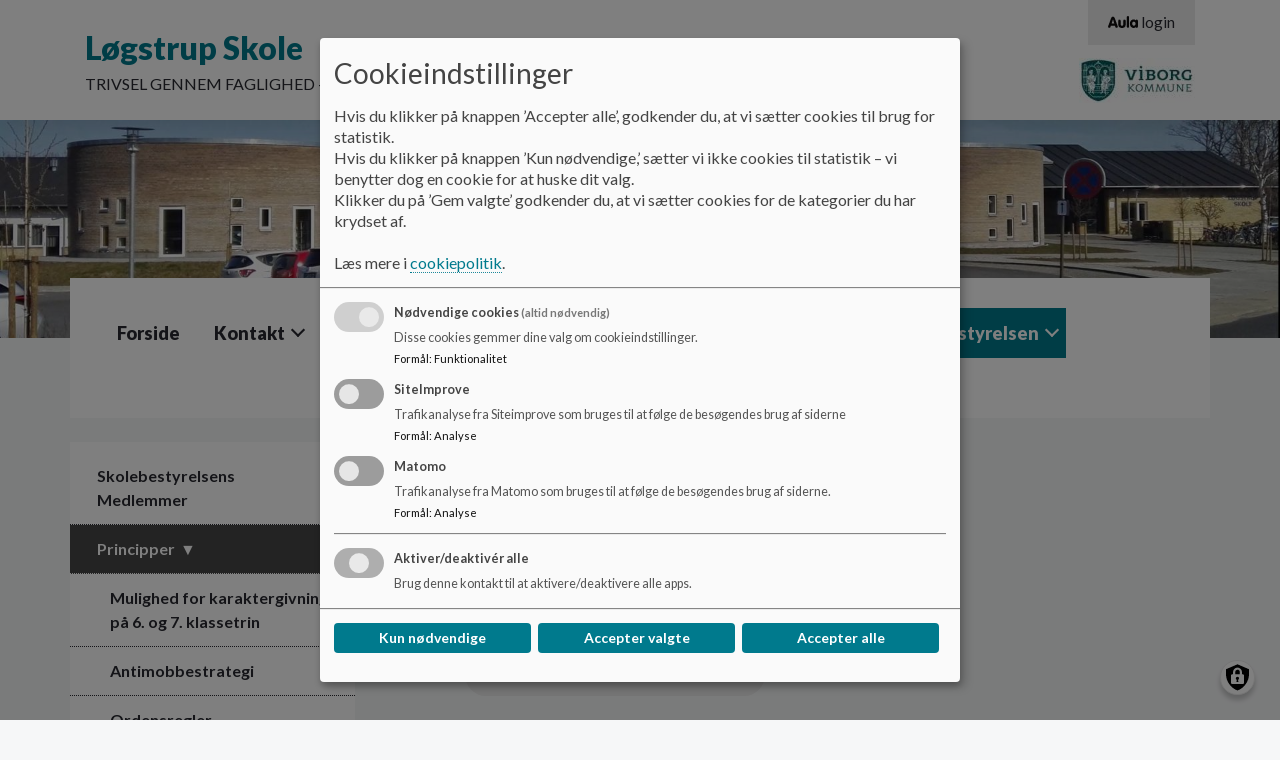

--- FILE ---
content_type: text/html; charset=UTF-8
request_url: https://loe-viborgskoler.aula.dk/kommunikationsprincip
body_size: 12647
content:
<!DOCTYPE html>
<html lang="da" dir="ltr" prefix="content: http://purl.org/rss/1.0/modules/content/  dc: http://purl.org/dc/terms/  foaf: http://xmlns.com/foaf/0.1/  og: http://ogp.me/ns#  rdfs: http://www.w3.org/2000/01/rdf-schema#  schema: http://schema.org/  sioc: http://rdfs.org/sioc/ns#  sioct: http://rdfs.org/sioc/types#  skos: http://www.w3.org/2004/02/skos/core#  xsd: http://www.w3.org/2001/XMLSchema# ">
<head>
  <meta charset="utf-8" />
<script>
  function getCookie(cname) {
    var name = cname + '=';
    var ca = document.cookie.split(';');
    for(var i = 0; i < ca.length; i++) {
      var c = ca[i];
      while (c.charAt(0) == ' ') {c = c.substring(1);}
      if (c.indexOf(name) == 0) {return c.substring(name.length, c.length);}
    }
    return '';
   }</script>
<meta name="description" content="Læs Løgstrup Skoles kommunikationsprincip her:" />
<link rel="canonical" href="https://loe-viborgskoler.aula.dk/kommunikationsprincip" />
<meta name="robots" content="index, follow" />
<meta name="Generator" content="Drupal 10 (https://www.drupal.org)" />
<meta name="MobileOptimized" content="width" />
<meta name="HandheldFriendly" content="true" />
<meta name="viewport" content="width=device-width, initial-scale=1.0" />
<style media="all">.aula__hero-image {background-color: #FFFFFF !important;background-image:  url('https://loe-viborgskoler.aula.dk/sites/loe-viborgskoler.aula.dk/files/styles/crop/public/2022-12/L%C3%B8gstrupSkole.jpg?h=80e72951&itok=I2ffigTa') !important;background-attachment: scroll !important;background-position: center top !important;z-index: auto;}</style>
<link rel="icon" href="/themes/custom/aula/favicon.ico" type="image/png" />

    <title>Kommunikationsprincip | Løgstrup Skole</title>
    <link rel="stylesheet" media="all" href="/sites/loe-viborgskoler.aula.dk/files/css/css_ksosSwU6DrVv41g9P5JMHsxYIxN0Pd3hMAaX_ZzKANY.css?delta=0&amp;language=da&amp;theme=aula&amp;include=eJxtjkEOgzAMBD-U4ichky5gxY5RHFTR15dW6oX2sofRjLS8K9OiPrHeoh8qdUkTty6FsnLEMUwcuCBDBC-IL7702RuoejNWeSIV5eb02RSehXU03IXHUy5Bs9fOD4Qbhuy2eUXt_8RfNPQVhhT7hjZLrCRVzvSIDqP37xeJvVar" />
<link rel="stylesheet" media="all" href="//cdnjs.cloudflare.com/ajax/libs/font-awesome/6.6.0/css/all.min.css" />
<link rel="stylesheet" media="all" href="/sites/loe-viborgskoler.aula.dk/files/css/css_Slw1eRfpzcMSCAEQV1hKCGcTZ8kruavAF0I5Qma3bWc.css?delta=2&amp;language=da&amp;theme=aula&amp;include=eJxtjkEOgzAMBD-U4ichky5gxY5RHFTR15dW6oX2sofRjLS8K9OiPrHeoh8qdUkTty6FsnLEMUwcuCBDBC-IL7702RuoejNWeSIV5eb02RSehXU03IXHUy5Bs9fOD4Qbhuy2eUXt_8RfNPQVhhT7hjZLrCRVzvSIDqP37xeJvVar" />
<link rel="stylesheet" media="all" href="/sites/loe-viborgskoler.aula.dk/files/css/css_LLdIurZtgdSrpRMYtgYtcDktRleDT6nfii1rlbkLDIY.css?delta=3&amp;language=da&amp;theme=aula&amp;include=eJxtjkEOgzAMBD-U4ichky5gxY5RHFTR15dW6oX2sofRjLS8K9OiPrHeoh8qdUkTty6FsnLEMUwcuCBDBC-IL7702RuoejNWeSIV5eb02RSehXU03IXHUy5Bs9fOD4Qbhuy2eUXt_8RfNPQVhhT7hjZLrCRVzvSIDqP37xeJvVar" />
<link rel="stylesheet" media="print" href="/sites/loe-viborgskoler.aula.dk/files/css/css_K-F-J9baNHCAAWEswfHy5gvwjnukFekA9dFcb-d-mRs.css?delta=4&amp;language=da&amp;theme=aula&amp;include=eJxtjkEOgzAMBD-U4ichky5gxY5RHFTR15dW6oX2sofRjLS8K9OiPrHeoh8qdUkTty6FsnLEMUwcuCBDBC-IL7702RuoejNWeSIV5eb02RSehXU03IXHUy5Bs9fOD4Qbhuy2eUXt_8RfNPQVhhT7hjZLrCRVzvSIDqP37xeJvVar" />
<link rel="stylesheet" media="all" href="/sites/loe-viborgskoler.aula.dk/files/css/css_V5zjQzUnVxx7IfqTepxOS9E0UKUAMUJ_VtekPYhOwAM.css?delta=5&amp;language=da&amp;theme=aula&amp;include=eJxtjkEOgzAMBD-U4ichky5gxY5RHFTR15dW6oX2sofRjLS8K9OiPrHeoh8qdUkTty6FsnLEMUwcuCBDBC-IL7702RuoejNWeSIV5eb02RSehXU03IXHUy5Bs9fOD4Qbhuy2eUXt_8RfNPQVhhT7hjZLrCRVzvSIDqP37xeJvVar" />
<link rel="stylesheet" media="print" href="/sites/loe-viborgskoler.aula.dk/files/css/css_PunWC2fa-xF1ma522KTBJ_XlnjKka6Yar684ruTj9WM.css?delta=6&amp;language=da&amp;theme=aula&amp;include=eJxtjkEOgzAMBD-U4ichky5gxY5RHFTR15dW6oX2sofRjLS8K9OiPrHeoh8qdUkTty6FsnLEMUwcuCBDBC-IL7702RuoejNWeSIV5eb02RSehXU03IXHUy5Bs9fOD4Qbhuy2eUXt_8RfNPQVhhT7hjZLrCRVzvSIDqP37xeJvVar" />

      <script src="/libraries/klaro/dist/klaro-no-translations-no-css.js?t4jmgo" defer id="klaro-js"></script>

        </head>
<body class="layout-one-sidebar layout-sidebar-first aula--teal path-node page-node-type-underside aula">
<a href="#main-content" id="skip-to-content">
  Gå til hovedindholdet
</a>

  <div class="dialog-off-canvas-main-canvas" data-off-canvas-main-canvas>
    <!-- Top Header -->
<nav class="aula__nav">
  <div class="container">
    <!-- Being Filled with jQuery -->
  </div>
</nav>
<!-- Header -->
<!-- Desktop -->
<header class="container-fluid aula__header d-none d-lg-block">
  <div class="container">
    <div class="row aula__header__content">
      <div class="col-12 col-lg-6 aula__header__logo d-flex align-items-center">
          <div >
      <div id="block-sidenslogo" class="clearfix block block-block-content block-block-content06267979-7351-48bf-9bbf-5e45d7c3da5c">
  
    
      
  </div>
<div id="block-aula-branding" role="banner" aria-label="Hjemmeside titel" class="clearfix block block-system block-system-branding-block">
  
    
                <h1 class="aula__header__name">
        <a href="/" title="Hjem" rel="home">Løgstrup Skole</a>
      </h1>
              <div class="d-none d-lg-block">
        TRIVSEL GENNEM FAGLIGHED - FAGLIGHED GENNEM TRIVSEL
      </div>
      </div>

  </div>

      </div>
      <div class="col-lg-6 d-flex flex-column">
        <div class="d-none d-lg-block aula__header__navigation">
            <div >
      
<nav role="navigation" aria-labelledby="block-aulamenu-menu" id="block-aulamenu" aria-label="AULA adgangsmenu" class="clearfix block block-menu navigation menu--top-right-corner-menu">
            
  <h2 class="visually-hidden" id="block-aulamenu-menu">Aula Menu</h2>
  

      <div class="content-edit">
    
  
          <ul class="clearfix menu aula_login_links">
                  <li class="menu-item">
        <a href="https://www.aula.dk" class="aula-link" title="Gå til Aula login">
          <svg aria-hidden="true" xmlns="http://www.w3.org/2000/svg" viewBox="0 0 117 47.16"><defs><style>.cls-1{fill:#0f0c0d;}</style></defs><title>Logo</title><g id="Layer_2" data-name="Layer 2"><g id="Layer_1-2" data-name="Layer 1"><path class="cls-1" d="M10.8,11.34C12.54,6.6,14,2.52,18.9,2.52s6.48,4.08,8.22,8.82L36.48,36.6c1.26,3.42,1.44,4.56,1.44,6,0,2.4-1.92,4-4.68,4-3.18,0-4.2-2-5.1-4.74L26.94,38H11l-1.2,3.84c-.9,2.7-1.92,4.74-5.1,4.74C1.92,46.56,0,45,0,42.6c0-1.44.18-2.58,1.44-6Zm8.4,2h-.12L13.86,29h10.2Z"/><path class="cls-1" d="M69.06,34.68c0,8.64-6.72,12.48-14.52,12.48S40,43.32,40,34.68V18.78a4.68,4.68,0,1,1,9.36,0V33.36a5.16,5.16,0,0,0,10.32,0V18.78a4.68,4.68,0,1,1,9.36,0Z"/><path class="cls-1" d="M73.2,4.86a4.68,4.68,0,1,1,9.36,0V41.7a4.68,4.68,0,1,1-9.36,0Z"/><path class="cls-1" d="M117,41.7a4.65,4.65,0,0,1-4.68,4.86,4.84,4.84,0,0,1-4.38-3c-2.1,2.58-4.5,3.6-8,3.6-8.16,0-14.46-7.5-14.46-16.92s6.3-16.92,14.46-16.92c3.54,0,5.94,1,8,3.6a4.84,4.84,0,0,1,4.38-3A4.65,4.65,0,0,1,117,18.78ZM94.8,30.24c0,4.32,2.28,7.92,6.42,7.92s6.42-3.6,6.42-7.92-2.28-7.92-6.42-7.92S94.8,25.92,94.8,30.24Z"/></g></g></svg>
          <span aria-hidden="true">login</span>
        </a>
      </li>
      </ul>
    

  
  </div>
</nav>

  </div>

        </div>
        <div class="aula__header__municipality_logo d-flex align-items-center justify-content-end flex-grow-1">
              <div id="block-kommunelogo" role="banner" aria-label="Kommune logo" class="clearfix block block-block-content block-block-content966f3237-15d0-4aab-8727-757f5f54ad4f">
  
    
                    <img loading="lazy" src="/sites/loe-viborgskoler.aula.dk/files/styles/logo/public/arkiv/Logo/viborg_logo.jpg?itok=e4z52-Og" width="116" height="45" alt="Viborg Kommune" typeof="foaf:Image" class="image-style-logo" />



      
  </div>


        </div>
      </div>
    </div>
  </div>
</header>
<!--- Mobile Nav --->
<div class="container-fluid aula__mobile-nav d-lg-none">
  <div class="aula__mobile-nav__header row">
    <div class="col-10 aula__mobile-nav__title">MENU</div>
    <div class="col-2 aula__mobile-nav__close text-center" role="button" tabindex="0">
      <?xml version="1.0" encoding="UTF-8"?>
      <svg x="597.79" y="359.29" width="288.42" height="288.42" overflow="visible" viewBox="0 0 38.5 38.5" xmlns="http://www.w3.org/2000/svg" xmlns:xlink="http://www.w3.org/1999/xlink">
        <style opacity=".33" pointer-events="none" type="text/css">.st0{fill:#060305;}
          .st1{clip-path:url(#b);}</style>
        <title opacity=".33" pointer-events="none">Aula_close</title>
        <g pointer-events="all">
          <title opacity=".33" pointer-events="none">Layer 1</title>
          <g stroke="null">
            <g stroke="null">
              <polygon class="st0" points="21.946 19.487 36.145 5.2881 33.609 3.0061 19.41 16.952 4.7038 2.499 2.4217 4.781 17.128 19.487 2.9289 33.686 5.2109 35.968 19.41 21.769 33.356 35.715 35.638 33.179"/>
              <defs transform="translate(26 25.9) scale(1.7728) translate(-24.634 -24.49) scale(1.4303) translate(-1.3661 -1.4096)">
                <polygon id="c" points="20.4 19.4 26 13.8 25 12.9 19.4 18.4 13.6 12.7 12.7 13.6 18.5 19.4 12.9 25 13.8 25.9 19.4 20.3 24.9 25.8 25.8 24.8" stroke="null"/>
              </defs>
              <clipPath id="b" transform="translate(26 25.9) scale(1.7728) translate(-24.634 -24.49) scale(1.4303) translate(-1.3661 -1.4096)" stroke="null">
                <use stroke="null" xlink:href="#c"/>
              </clipPath>
              <g class="st1">
                <g stroke="null">
                  <defs transform="translate(26 25.9) scale(1.7728) translate(-24.634 -24.49) scale(1.4303) translate(-1.3661 -1.4096)">
                    <rect id="a" x="6.7" y="6.7" width="24.9" height="24.9" stroke="null"/>
                  </defs>
                  <clipPath transform="translate(26 25.9) scale(1.7728) translate(-24.634 -24.49) scale(1.4303) translate(-1.3661 -1.4096)">
                    <use stroke="null" xlink:href="#a"/>
                  </clipPath>
                </g>
              </g>
            </g>
          </g>
        </g>
      </svg>

    </div>
  </div>
  <div class="aula__mobile-nav__body row">
    <div class="col-12 aula__mobile-nav__body__inner">
      <!-- Mobile Nav -->
    </div>
  </div>
</div>

<!-- Mobile Header -->
<header class="container-fluid aula__header aula__header--mobile d-block d-lg-none">
  <div class="row aula__header__content">
    <div class="col-10">
      <div class="row">
        <div class="col-12">
            <div >
      <div id="block-kommunelogo-2" role="banner" aria-label="Kommune logo" class="clearfix block block-block-content block-block-content966f3237-15d0-4aab-8727-757f5f54ad4f">
  
    
                    <img loading="lazy" src="/sites/loe-viborgskoler.aula.dk/files/styles/logo/public/arkiv/Logo/viborg_logo.jpg?itok=e4z52-Og" width="116" height="45" alt="Viborg Kommune" typeof="foaf:Image" class="image-style-logo" />



      
  </div>

  </div>

        </div>
        <div class="col-12">
            <div >
      <div id="block-sidenslogo-2" class="clearfix block block-block-content block-block-content06267979-7351-48bf-9bbf-5e45d7c3da5c">
  
    
      
  </div>
<div id="block-aula-branding-mobil" role="banner" aria-label="Hjemmeside titel" class="clearfix site-branding block block-system block-system-branding-block">
  
    
          <div class="site-branding__text">
              <div class="site-branding__name">
          <a href="/" rel="home">Løgstrup Skole</a>
        </div>
                </div>
  </div>

  </div>

        </div>
      </div>
    </div>
    <div class="col-2 d-flex justify-content-end aula__header__mobilenav" role="button" tabindex="0">
      <img src="https://loe-viborgskoler.aula.dk/themes/custom/aula/images/icon_burger.svg" alt="Mobil menu" aria-label="Åben eller luk mobil menu">
    </div>
  </div>
</header>

<!-- Hero Image -->
<div class="container-fluid aula__hero-image d-none d-lg-block" role="banner">
    
</div>
<!-- Navigation -->
<div class="container d-none d-lg-block" role="navigation">
  <div class="row">
    <div class="col-12 aula__navigation">
        <div >
      <div id="block-aula-primaernavigation" role="navigation" aria-label="Hovedmenu" class="clearfix block block-superfish block-superfishmain">
  
    
      
<ul id="superfish-main" class="menu sf-menu sf-main sf-horizontal sf-style-none aula__navigation__menu" role="menu" aria-label="Menu">
  

  
  <li id="main-menu-link-contentf18946a8-a497-42e2-b960-44a857bc20b6" class="sf-depth-1 aula__navigation__menu-item sf-no-children sf-first" role="none">
    
          <a href="/" class="sf-depth-1 aula__navigation__menu-link" role="menuitem">Forside</a>
    
    
    
    
      </li>


            
  <li id="main-menu-link-content0cf1b2f9-7f4f-490f-8264-1cd97f2a9fc9" class="sf-depth-1 aula__navigation__menu-item menuparent" role="none">
    
          <a href="/kontakt/skolens-ledelse-og-administration" class="sf-depth-1 aula__navigation__menu-link menuparent" role="menuitem" aria-haspopup="true" aria-expanded="false">Kontakt</a>
    
    
    
              <ul role="menu">
      
      

  
  <li id="main-menu-link-content3dc870ac-c1f1-4614-a7cc-f2cb3469344b" class="sf-depth-2 aula__navigation__menu-item sf-no-children sf-first" role="none">
    
          <a href="/undervisning/uu-vejleder" title="UU-Vejleder" class="sf-depth-2 aula__navigation__menu-link" role="menuitem">UU-Vejleder</a>
    
    
    
    
      </li>


  
  <li id="main-menu-link-content61efc414-4328-4237-82ea-05caf12f4d23" class="sf-depth-2 aula__navigation__menu-item sf-no-children" role="none">
    
          <a href="/kontakt/skolens-ledelse-og-administration" class="sf-depth-2 aula__navigation__menu-link" role="menuitem">Skolens ledelse og administration</a>
    
    
    
    
      </li>


  
  <li id="main-menu-link-contente83fa5f6-e771-4b05-9cef-a24205642b70" class="sf-depth-2 aula__navigation__menu-item sf-no-children" role="none">
    
          <a href="/skolens-sfo" class="sf-depth-2 aula__navigation__menu-link" role="menuitem">Skolens SFO</a>
    
    
    
    
      </li>


  
  <li id="main-menu-link-content079c42a1-ba04-4b62-b745-fe9ba2fc804c" class="sf-depth-2 aula__navigation__menu-item sf-no-children" role="none">
    
          <a href="/skolens-cockpit" class="sf-depth-2 aula__navigation__menu-link" role="menuitem">Skolens  cockpit</a>
    
    
    
    
      </li>


  
  <li id="main-menu-link-content5efa2f4c-4540-4a40-b971-1f3f3ba664fa" class="sf-depth-2 aula__navigation__menu-item sf-no-children" role="none">
    
          <a href="/kontakt/tekniskeadministrative-medarbejdere" class="sf-depth-2 aula__navigation__menu-link" role="menuitem">Teknisk/administrative Personale</a>
    
    
    
    
      </li>


  
  <li id="main-menu-link-content3e686f87-7f74-44be-93a6-111d0713290b" class="sf-depth-2 aula__navigation__menu-item sf-no-children sf-last" role="none">
    
          <a href="/laererpaedagogisk-personale" class="sf-depth-2 aula__navigation__menu-link" role="menuitem">Pædagogisk Personale</a>
    
    
    
    
      </li>



              </ul>
      
    
    
      </li>


            
  <li id="main-menu-link-content842361f8-fe12-4b27-b75c-ec1891384263" class="sf-depth-1 aula__navigation__menu-item menuparent" role="none">
    
          <a href="/om-skolen/grundoplysninger" class="sf-depth-1 aula__navigation__menu-link menuparent" role="menuitem" aria-haspopup="true" aria-expanded="false">Om skolen</a>
    
    
    
              <ul role="menu">
      
      

  
  <li id="main-menu-link-content712424e0-3718-4b2e-b314-a34059ee4986" class="sf-depth-2 aula__navigation__menu-item sf-no-children sf-first" role="none">
    
          <a href="/om-skolen/grundoplysninger" class="sf-depth-2 aula__navigation__menu-link" role="menuitem">Grundoplysninger</a>
    
    
    
    
      </li>


  
  <li id="main-menu-link-contentd64ee509-7729-4153-b2ef-fb3c97c7a7d1" class="sf-depth-2 aula__navigation__menu-item sf-no-children" role="none">
    
          <a href="https://uddannelsesstatistik.dk/pages/institutions/791004.aspx/" class="sf-depth-2 aula__navigation__menu-link sf-external" role="menuitem">Resultater og nøgletal</a>
    
    
    
    
      </li>


  
  <li id="main-menu-link-contentd0110a86-c8ea-4bbd-9b19-07d72acb578f" class="sf-depth-2 aula__navigation__menu-item sf-no-children" role="none">
    
          <a href="/profil-og-undervisning" class="sf-depth-2 aula__navigation__menu-link" role="menuitem">Profil</a>
    
    
    
    
      </li>


  
  <li id="main-menu-link-content479a237e-047e-453f-83f0-9bb6866e50d6" class="sf-depth-2 aula__navigation__menu-item sf-no-children" role="none">
    
          <a href="/kvalitetsrapport" class="sf-depth-2 aula__navigation__menu-link" role="menuitem">Kvalitetsrapport</a>
    
    
    
    
      </li>


  
  <li id="main-menu-link-content7b702671-7601-467c-b332-7e3d1fc0494c" class="sf-depth-2 aula__navigation__menu-item sf-no-children" role="none">
    
          <a href="/sammenhaengsaftale-loegstrup-skole" title="Sammenhængsaftale for Løgstrup Skole" class="sf-depth-2 aula__navigation__menu-link" role="menuitem">Sammenhængsaftale for Løgstrup Skole</a>
    
    
    
    
      </li>


  
  <li id="main-menu-link-contenta6378100-eada-449a-a25f-564e07829a0d" class="sf-depth-2 aula__navigation__menu-item sf-no-children sf-last" role="none">
    
          <a href="/uddannelsesplan-2021-2022" class="sf-depth-2 aula__navigation__menu-link" role="menuitem">Uddannelsesplan for lærerstuderende 2022/23</a>
    
    
    
    
      </li>



              </ul>
      
    
    
      </li>


            
  <li id="main-menu-link-content83dfa29f-10de-415e-8de6-1919b6b5526f" class="sf-depth-1 aula__navigation__menu-item menuparent" role="none">
    
          <a href="/ringetider-20192020" class="sf-depth-1 aula__navigation__menu-link menuparent" role="menuitem" aria-haspopup="true" aria-expanded="false">Information</a>
    
    
    
              <ul role="menu">
      
      

  
  <li id="main-menu-link-contentbb615c75-abc3-4f68-9b4f-00abacf22414" class="sf-depth-2 aula__navigation__menu-item sf-no-children sf-first" role="none">
    
          <a href="/laeringskonsulent" title="DSA" class="sf-depth-2 aula__navigation__menu-link" role="menuitem">DSA</a>
    
    
    
    
      </li>


  
  <li id="main-menu-link-contentf1027ddb-23fe-4aca-851e-98a7a710c920" class="sf-depth-2 aula__navigation__menu-item sf-no-children" role="none">
    
          <a href="/ringetider-20192020" class="sf-depth-2 aula__navigation__menu-link" role="menuitem">Ringetider 2024/2025</a>
    
    
    
    
      </li>


  
  <li id="main-menu-link-contentdba54d2e-2ca7-4c76-a4dd-d905ae3a696d" class="sf-depth-2 aula__navigation__menu-item sf-no-children" role="none">
    
          <a href="https://service.viborg.dk/forms/GetForm?OrgName=viborg.dk&amp;FormName=SkoleIndbetaling" class="sf-depth-2 aula__navigation__menu-link sf-external" role="menuitem">Forældrebetaling</a>
    
    
    
    
      </li>


  
  <li id="main-menu-link-contentf05a7ca4-38c0-475d-ba92-7e902feaf08e" class="sf-depth-2 aula__navigation__menu-item sf-no-children" role="none">
    
          <a href="https://kommune.viborg.dk/Borger/Boern,-unge-og-familie/Skoler/I-skolen/Ferieplan" class="sf-depth-2 aula__navigation__menu-link sf-external" role="menuitem">Ferieplan</a>
    
    
    
    
      </li>


            
  <li id="main-menu-link-content316442cd-a653-4915-a436-9bc37c6d0517" class="sf-depth-2 aula__navigation__menu-item menuparent" role="none">
    
          <a href="/information/skolebus-og-trafik" class="sf-depth-2 aula__navigation__menu-link menuparent" role="menuitem" aria-haspopup="true" aria-expanded="false">Skolebus og trafik</a>
    
    
    
              <ul role="menu">
      
      

  
  <li id="main-menu-link-content734e487f-1395-40ed-bf4d-f71e16e70c5c" class="sf-depth-3 aula__navigation__menu-item sf-no-children sf-first" role="none">
    
          <a href="/rute-745-midttrafik" title="Rute 745 Midttrafik" class="sf-depth-3 aula__navigation__menu-link" role="menuitem">Rute 745 Midttrafik</a>
    
    
    
    
      </li>


  
  <li id="main-menu-link-content13c2e4ce-d18d-4a66-bcb0-6664042cb871" class="sf-depth-3 aula__navigation__menu-item sf-no-children" role="none">
    
          <a href="/skolebuskorsel" class="sf-depth-3 aula__navigation__menu-link" role="menuitem">Skolebuskørsel</a>
    
    
    
    
      </li>


  
  <li id="main-menu-link-content10749fcf-2422-4e29-b028-b15c31372fea" class="sf-depth-3 aula__navigation__menu-item sf-no-children" role="none">
    
          <a href="/information/skolebus-og-trafik/bustider-2019-2020" title="Bustider 19/20" class="sf-depth-3 aula__navigation__menu-link" role="menuitem">Bustider 2025/26</a>
    
    
    
    
      </li>


  
  <li id="main-menu-link-content76ebc0b7-a30e-4b02-965c-77f83e82ec5f" class="sf-depth-3 aula__navigation__menu-item sf-no-children" role="none">
    
          <a href="/trafikpolitik" class="sf-depth-3 aula__navigation__menu-link" role="menuitem">Trafikpolitik</a>
    
    
    
    
      </li>


  
  <li id="main-menu-link-contentc4bc0cbd-bb52-46ca-83d3-7fada635e094" class="sf-depth-3 aula__navigation__menu-item sf-no-children" role="none">
    
          <a href="/vintervarsel" class="sf-depth-3 aula__navigation__menu-link" role="menuitem">Vintervarsel</a>
    
    
    
    
      </li>


  
  <li id="main-menu-link-content02749454-540a-460d-8e80-05f41217a0e4" class="sf-depth-3 aula__navigation__menu-item sf-no-children sf-last" role="none">
    
          <a href="/sms-ved-aflysning" class="sf-depth-3 aula__navigation__menu-link" role="menuitem">SMS ved aflysning</a>
    
    
    
    
      </li>



              </ul>
      
    
    
      </li>


  
  <li id="main-menu-link-content9829e986-296a-4727-a325-eae7b21a487c" class="sf-depth-2 aula__navigation__menu-item sf-no-children" role="none">
    
          <a href="https://kommune.viborg.dk/Borger/Boern,-unge-og-familie/Sundhed/Tandpleje" class="sf-depth-2 aula__navigation__menu-link sf-external" role="menuitem">Tandpleje</a>
    
    
    
    
      </li>


  
  <li id="main-menu-link-contentc8201f4e-09c0-4f77-ab6c-a2890f4cdc2b" class="sf-depth-2 aula__navigation__menu-item sf-no-children" role="none">
    
          <a href="/information/sundhedsplejen" class="sf-depth-2 aula__navigation__menu-link" role="menuitem">Sundhedsplejen</a>
    
    
    
    
      </li>


  
  <li id="main-menu-link-content7b439464-2751-4c43-b935-63b29b0d4f64" class="sf-depth-2 aula__navigation__menu-item sf-no-children" role="none">
    
          <a href="/sfremskudt-socialraadgiver" class="sf-depth-2 aula__navigation__menu-link" role="menuitem">Fremskudt socialrådgiver</a>
    
    
    
    
      </li>


  
  <li id="main-menu-link-content4143d2e3-7f25-46e9-baeb-9d8f09f3f78b" class="sf-depth-2 aula__navigation__menu-item sf-no-children" role="none">
    
          <a href="/logopaed" class="sf-depth-2 aula__navigation__menu-link" role="menuitem">Logopæd</a>
    
    
    
    
      </li>


  
  <li id="main-menu-link-contente9a392e9-aa12-405f-bc37-498e1ff16e7c" class="sf-depth-2 aula__navigation__menu-item sf-no-children" role="none">
    
          <a href="/skolepsykolog" class="sf-depth-2 aula__navigation__menu-link" role="menuitem">Skolepsykolog</a>
    
    
    
    
      </li>


  
  <li id="main-menu-link-contentc9da57bd-9457-4b5e-a2e9-8c47abedd706" class="sf-depth-2 aula__navigation__menu-item sf-no-children" role="none">
    
          <a href="/ssp" class="sf-depth-2 aula__navigation__menu-link" role="menuitem">SSP</a>
    
    
    
    
      </li>


  
  <li id="main-menu-link-contentfe432cea-14ae-438d-b2d4-d6cbf505fab9" class="sf-depth-2 aula__navigation__menu-item sf-no-children" role="none">
    
          <a href="/information/kiosk/skolebod" class="sf-depth-2 aula__navigation__menu-link" role="menuitem">Skoleboden</a>
    
    
    
    
      </li>


  
  <li id="main-menu-link-content3c4816d9-fd21-45ba-96f7-49964b4bd8b3" class="sf-depth-2 aula__navigation__menu-item sf-no-children" role="none">
    
          <a href="/skolemaelk" class="sf-depth-2 aula__navigation__menu-link" role="menuitem">Skolemælk</a>
    
    
    
    
      </li>


  
  <li id="main-menu-link-content75e15209-3d07-4c05-9b2b-ec52878294b4" class="sf-depth-2 aula__navigation__menu-item sf-no-children" role="none">
    
          <a href="https://viborg.dk/service-og-selvbetjening/skole-og-uddannelse/skole/valg-af-skole/valg-af-folkeskole-naar-du-flytter-til-viborg-kommune/" title="Indmeld dit barn på skolen" class="sf-depth-2 aula__navigation__menu-link sf-external" role="menuitem">Indmeld dit barn på skolen</a>
    
    
    
    
      </li>


  
  <li id="main-menu-link-content2684c6f2-8f6c-45b5-86f3-b479453e546f" class="sf-depth-2 aula__navigation__menu-item sf-no-children sf-last" role="none">
    
          <a href="/laan-af-kommunale-lokaler" title="lån af kommunale lokaler" class="sf-depth-2 aula__navigation__menu-link" role="menuitem">lån af kommunale lokaler</a>
    
    
    
    
      </li>



              </ul>
      
    
    
      </li>


            
  <li id="main-menu-link-content4a2202e7-1950-42dc-a0e8-efd1ff791cbc" class="sf-depth-1 aula__navigation__menu-item menuparent" role="none">
    
          <a href="/undervisning/uu-vejleder" class="sf-depth-1 aula__navigation__menu-link menuparent" role="menuitem" aria-haspopup="true" aria-expanded="false">Undervisning</a>
    
    
    
              <ul role="menu">
      
      

  
  <li id="main-menu-link-contente992e4d0-d650-47d3-9c30-fd7de7f40083" class="sf-depth-2 aula__navigation__menu-item sf-no-children sf-first" role="none">
    
          <a href="/undervisning/uu-vejleder" class="sf-depth-2 aula__navigation__menu-link" role="menuitem">UU-Vejleder</a>
    
    
    
    
      </li>


  
  <li id="main-menu-link-content98c1a0e1-097d-439f-83ad-2b0fc5f9470f" class="sf-depth-2 aula__navigation__menu-item sf-no-children" role="none">
    
          <a href="https://tea-f.tabulex.net/Webindskrivning" class="sf-depth-2 aula__navigation__menu-link sf-external" role="menuitem">Skolestart</a>
    
    
    
    
      </li>


  
  <li id="main-menu-link-content367d6540-5629-4c7e-99b1-96ec44cc38d1" class="sf-depth-2 aula__navigation__menu-item sf-no-children" role="none">
    
          <a href="/laesecenter" class="sf-depth-2 aula__navigation__menu-link" role="menuitem">Læsecenteret Sputnik</a>
    
    
    
    
      </li>


  
  <li id="main-menu-link-contente965424f-2389-4a34-87e0-a790b4cc8b23" class="sf-depth-2 aula__navigation__menu-item sf-no-children" role="none">
    
          <a href="/cockpit" class="sf-depth-2 aula__navigation__menu-link" role="menuitem">Cockpit</a>
    
    
    
    
      </li>


  
  <li id="main-menu-link-contentb810e5e1-7e58-4e89-b32e-c0868764288e" class="sf-depth-2 aula__navigation__menu-item sf-no-children" role="none">
    
          <a href="/sandplay" class="sf-depth-2 aula__navigation__menu-link" role="menuitem">Pædagogisk Sandplay</a>
    
    
    
    
      </li>


  
  <li id="main-menu-link-content16b1eedc-97e4-4a19-ae14-90e3f67dafa5" class="sf-depth-2 aula__navigation__menu-item sf-no-children" role="none">
    
          <a href="/dsa" class="sf-depth-2 aula__navigation__menu-link" role="menuitem">DSA</a>
    
    
    
    
      </li>


            
  <li id="main-menu-link-contente374f543-b63a-42a8-b643-b3dcf369c432" class="sf-depth-2 aula__navigation__menu-item menuparent sf-last" role="none">
    
          <a href="#nolink" class="sf-depth-2 aula__navigation__menu-link menuparent" role="menuitem" aria-haspopup="true" aria-expanded="false">Indskoling</a>
    
    
    
              <ul role="menu">
      
      

  
  <li id="main-menu-link-content20bc2751-32c0-4a6f-a392-8456ff4636e8" class="sf-depth-3 aula__navigation__menu-item sf-no-children sf-first sf-last" role="none">
    
          <a href="/klare-standarder" class="sf-depth-3 aula__navigation__menu-link" role="menuitem">Klare Standarder</a>
    
    
    
    
      </li>



              </ul>
      
    
    
      </li>



              </ul>
      
    
    
      </li>


            
  <li id="main-menu-link-content05f6578f-36b8-4eb1-88f6-7e6c60211b5d" class="sf-depth-1 aula__navigation__menu-item menuparent" role="none">
    
          <a href="/sfoklub/kontakt-sfoklub" class="sf-depth-1 aula__navigation__menu-link menuparent" role="menuitem" aria-haspopup="true" aria-expanded="false">SFO/Klub</a>
    
    
    
              <ul role="menu">
      
      

            
  <li id="main-menu-link-contenta21f20c4-0920-49f6-be81-49b8a9aebff3" class="sf-depth-2 aula__navigation__menu-item menuparent sf-first" role="none">
    
          <a href="/sfoklub/kontakt-sfoklub" class="sf-depth-2 aula__navigation__menu-link menuparent" role="menuitem" aria-haspopup="true" aria-expanded="false">Kontakt SFO/Klub</a>
    
    
    
              <ul role="menu">
      
      

  
  <li id="main-menu-link-contentb42ac473-c434-4533-bb34-3faf22b6c999" class="sf-depth-3 aula__navigation__menu-item sf-no-children sf-first sf-last" role="none">
    
          <a href="/sfoklub-personale" class="sf-depth-3 aula__navigation__menu-link" role="menuitem">SFO/Klub Personale</a>
    
    
    
    
      </li>



              </ul>
      
    
    
      </li>


  
  <li id="main-menu-link-content79c8bff6-03fd-4d98-857d-c9511a8147f8" class="sf-depth-2 aula__navigation__menu-item sf-no-children" role="none">
    
          <a href="/praktikbeskrivelse-paedagog-studerende" class="sf-depth-2 aula__navigation__menu-link" role="menuitem">Praktikbeskrivelse for Pædagog studerende</a>
    
    
    
    
      </li>


  
  <li id="main-menu-link-content39deca17-c7db-4f81-b060-653d8b5298e0" class="sf-depth-2 aula__navigation__menu-item sf-no-children" role="none">
    
          <a href="/sfoklub/sfoklub-info" class="sf-depth-2 aula__navigation__menu-link" role="menuitem">SFO info</a>
    
    
    
    
      </li>


            
  <li id="main-menu-link-content2c84200f-a3de-4f5d-8383-c1056dc1a15a" class="sf-depth-2 aula__navigation__menu-item menuparent" role="none">
    
          <a href="/klubben" class="sf-depth-2 aula__navigation__menu-link menuparent" role="menuitem" aria-haspopup="true" aria-expanded="false">Klub info</a>
    
    
    
              <ul role="menu">
      
      

  
  <li id="main-menu-link-contentb7f2661e-912b-494e-b07c-6ae6e71fb2cf" class="sf-depth-3 aula__navigation__menu-item sf-no-children sf-first sf-last" role="none">
    
          <a href="/klubben-personale" class="sf-depth-3 aula__navigation__menu-link" role="menuitem">Klubben Personale</a>
    
    
    
    
      </li>



              </ul>
      
    
    
      </li>


  
  <li id="main-menu-link-content6f95b9b0-2411-4082-be00-ff4308d64bf1" class="sf-depth-2 aula__navigation__menu-item sf-no-children" role="none">
    
          <a href="https://kommune.viborg.dk/Borger/Boern,-unge-og-familie/Skoler/SFO" class="sf-depth-2 aula__navigation__menu-link sf-external" role="menuitem">SFO i Viborg kommune</a>
    
    
    
    
      </li>


  
  <li id="main-menu-link-contentb74b47f4-028b-44b2-ad6f-6f4e7bf5c0c5" class="sf-depth-2 aula__navigation__menu-item sf-no-children" role="none">
    
          <a href="/sfoklub/standarder" class="sf-depth-2 aula__navigation__menu-link" role="menuitem">Standarder</a>
    
    
    
    
      </li>


  
  <li id="main-menu-link-content84859b8e-cc13-4f1a-b715-43cc31da938f" class="sf-depth-2 aula__navigation__menu-item sf-no-children" role="none">
    
          <a href="/sfoklub/laererplaner" class="sf-depth-2 aula__navigation__menu-link" role="menuitem">SFO Lærerplaner</a>
    
    
    
    
      </li>


  
  <li id="main-menu-link-content45be04aa-4a55-464c-a23b-6e9cffc8f841" class="sf-depth-2 aula__navigation__menu-item sf-no-children sf-last" role="none">
    
          <a href="/sfo-mal-og-indholdsbeskrivelse" class="sf-depth-2 aula__navigation__menu-link" role="menuitem">SFO Mål og indholdsbeskrivelse</a>
    
    
    
    
      </li>



              </ul>
      
    
    
      </li>


            
  <li id="main-menu-link-contentfde28110-f0c7-444e-965b-c0a60af6609c" class="active-trail sf-depth-1 aula__navigation__menu-item menuparent sf-last" role="none">
    
          <a href="/skolebestyrelsen/medlemmer" class="sf-depth-1 aula__navigation__menu-link menuparent" role="menuitem" aria-haspopup="true" aria-expanded="false">Skolebestyrelsen</a>
    
    
    
              <ul role="menu">
      
      

  
  <li id="main-menu-link-contente2d758da-cb8f-48eb-986f-52454fbba841" class="sf-depth-2 aula__navigation__menu-item sf-no-children sf-first" role="none">
    
          <a href="/skolebestyrelsen/medlemmer" class="sf-depth-2 aula__navigation__menu-link" role="menuitem">Skolebestyrelsens Medlemmer</a>
    
    
    
    
      </li>


            
  <li id="main-menu-link-content3a86bb81-7ada-4032-8b31-6f9fd8c2d70a" class="active-trail sf-depth-2 aula__navigation__menu-item menuparent" role="none">
    
          <a href="/medieprincipper" class="sf-depth-2 aula__navigation__menu-link menuparent" role="menuitem" aria-haspopup="true" aria-expanded="false">Principper</a>
    
    
    
              <ul role="menu">
      
      

  
  <li id="main-menu-link-contentfdef60fd-08df-4201-b17b-6a81ae5aa117" class="sf-depth-3 aula__navigation__menu-item sf-no-children sf-first" role="none">
    
          <a href="/mulighed-karaktergivning-paa-6-og-7-klassetrin" title="Mulighed for karaktergivning på 6. og 7. klassetrin" class="sf-depth-3 aula__navigation__menu-link" role="menuitem">Mulighed for karaktergivning på 6. og 7. klassetrin</a>
    
    
    
    
      </li>


  
  <li id="main-menu-link-contentadd8d42e-2b79-4294-a8a5-7369c8f54ec5" class="sf-depth-3 aula__navigation__menu-item sf-no-children" role="none">
    
          <a href="/antimobbestrategi" class="sf-depth-3 aula__navigation__menu-link" role="menuitem">Antimobbestrategi</a>
    
    
    
    
      </li>


  
  <li id="main-menu-link-contente0d4829a-efa1-4cbf-a7fc-6950ec46017e" class="sf-depth-3 aula__navigation__menu-item sf-no-children" role="none">
    
          <a href="/ordensregler" class="sf-depth-3 aula__navigation__menu-link" role="menuitem">Ordensregler</a>
    
    
    
    
      </li>


  
  <li id="main-menu-link-content13b37c26-d960-4bff-b916-7955a1a64e5c" class="sf-depth-3 aula__navigation__menu-item sf-no-children" role="none">
    
          <a href="/faelles-kostpolitik-loegstrup-skole" class="sf-depth-3 aula__navigation__menu-link" role="menuitem">Fælles kostpolitik Løgstrup Skole</a>
    
    
    
    
      </li>


  
  <li id="main-menu-link-content3ad8c05b-bf39-410b-9e54-8dc418547d19" class="sf-depth-3 aula__navigation__menu-item sf-no-children" role="none">
    
          <a href="/princip-vedr-skolerejser-paa-loegstrup-skole" class="sf-depth-3 aula__navigation__menu-link" role="menuitem">Princip vedr skolerejser på Løgstrup Skole</a>
    
    
    
    
      </li>


  
  <li id="main-menu-link-contentdd2bd8cb-803c-478d-985b-d32188ef618e" class="active-trail sf-depth-3 aula__navigation__menu-item sf-no-children" role="none">
    
          <a href="/kommunikationsprincip" class="is-active sf-depth-3 aula__navigation__menu-link" role="menuitem">Kommunikationsprincip</a>
    
    
    
    
      </li>


  
  <li id="main-menu-link-content8645f039-6f04-4cf8-9834-1f054b360f6e" class="sf-depth-3 aula__navigation__menu-item sf-no-children" role="none">
    
          <a href="/medieprincipper" class="sf-depth-3 aula__navigation__menu-link" role="menuitem">Medieprincip</a>
    
    
    
    
      </li>


  
  <li id="main-menu-link-content74687a01-152c-4b00-8cd7-7ef7ada33621" class="sf-depth-3 aula__navigation__menu-item sf-no-children" role="none">
    
          <a href="/frihed-til-lokale-beslutninger-om-bevaegelse-i-skolen" title="Frihed til lokale beslutninger om bevægelse i skolen" class="sf-depth-3 aula__navigation__menu-link" role="menuitem">Frihed til lokale beslutninger om bevægelse i skolen</a>
    
    
    
    
      </li>


  
  <li id="main-menu-link-content8c4a875d-3996-45ba-b54b-053ea5d664af" class="sf-depth-3 aula__navigation__menu-item sf-no-children" role="none">
    
          <a href="/afskaffelse-af-den-obligatoriske-projektopgave-i-9-klasse" title="Afskaffelse af den obligatoriske projektopgave i 9. klasse" class="sf-depth-3 aula__navigation__menu-link" role="menuitem">Afskaffelse af den obligatoriske projektopgave i 9. klasse</a>
    
    
    
    
      </li>


  
  <li id="main-menu-link-contentdfdc9ddd-4a0c-4c7a-9355-9aa4e752a587" class="sf-depth-3 aula__navigation__menu-item sf-no-children sf-last" role="none">
    
          <a href="/klassedelingsprincip" title="Klassedelingsprincip" class="sf-depth-3 aula__navigation__menu-link" role="menuitem">Princip for klassedeling og klassesammenlægning</a>
    
    
    
    
      </li>



              </ul>
      
    
    
      </li>


  
  <li id="main-menu-link-contentb5cebc43-fa6a-4d1f-bb42-9b80102dd914" class="sf-depth-2 aula__navigation__menu-item sf-no-children" role="none">
    
          <a href="/skolebestyrelsens-befojelser" class="sf-depth-2 aula__navigation__menu-link" role="menuitem">Skolebestyrelsens arbejdsområder</a>
    
    
    
    
      </li>


            
  <li id="main-menu-link-content8d179f27-6810-4e25-86d0-8af42ae75209" class="sf-depth-2 aula__navigation__menu-item menuparent" role="none">
    
          <a href="/skolebestyrelsen/dagsordner-og-referater/dagsordnerreferater-2019" class="sf-depth-2 aula__navigation__menu-link menuparent" role="menuitem" aria-haspopup="true" aria-expanded="false">Referater</a>
    
    
    
              <ul role="menu">
      
      

  
  <li id="main-menu-link-contentf958d656-0ebb-4e1e-863c-caa58b8a2bd2" class="sf-depth-3 aula__navigation__menu-item sf-no-children sf-first" role="none">
    
          <a href="/referater-2025" title="Referater 2025" class="sf-depth-3 aula__navigation__menu-link" role="menuitem">Referater 2025</a>
    
    
    
    
      </li>


  
  <li id="main-menu-link-contentcf31b5c7-bacb-4513-8c44-ebf140ca2ad1" class="sf-depth-3 aula__navigation__menu-item sf-no-children" role="none">
    
          <a href="/2102-24" title="Referater 2024" class="sf-depth-3 aula__navigation__menu-link" role="menuitem">Referater 2024</a>
    
    
    
    
      </li>


  
  <li id="main-menu-link-content6abc75ae-509a-459a-acf7-39b898220a3e" class="sf-depth-3 aula__navigation__menu-item sf-no-children" role="none">
    
          <a href="/referat-220223" class="sf-depth-3 aula__navigation__menu-link" role="menuitem">Referater 2023</a>
    
    
    
    
      </li>


  
  <li id="main-menu-link-contentc641f541-061d-4032-be0a-3590e4ed99fc" class="sf-depth-3 aula__navigation__menu-item sf-no-children" role="none">
    
          <a href="/referat-02-11-2022" title="Referat fra skolebestyrelsen" class="sf-depth-3 aula__navigation__menu-link" role="menuitem">Referater 2022</a>
    
    
    
    
      </li>


  
  <li id="main-menu-link-content681295bd-6eec-44bc-862a-07c77eb355bf" class="sf-depth-3 aula__navigation__menu-item sf-no-children" role="none">
    
          <a href="/referater-2021" class="sf-depth-3 aula__navigation__menu-link" role="menuitem">Referater 2021</a>
    
    
    
    
      </li>


  
  <li id="main-menu-link-contentc2631711-e959-4a4f-ace5-098342c72190" class="sf-depth-3 aula__navigation__menu-item sf-no-children sf-last" role="none">
    
          <a href="/dagsordnerreferater-2020" class="sf-depth-3 aula__navigation__menu-link" role="menuitem">Referater 2020</a>
    
    
    
    
      </li>



              </ul>
      
    
    
      </li>


  
  <li id="main-menu-link-contentf227ce2e-d3b4-429a-b48c-cdb7fa3e7037" class="sf-depth-2 aula__navigation__menu-item sf-no-children" role="none">
    
          <a href="/klasserforaeldrerraad" class="sf-depth-2 aula__navigation__menu-link" role="menuitem">Klasseforældreråd</a>
    
    
    
    
      </li>


  
  <li id="main-menu-link-content8e437f71-5568-4ee9-9ffc-5744a0fc4081" class="sf-depth-2 aula__navigation__menu-item sf-no-children sf-last" role="none">
    
          <a href="/foraeldrerrad" class="sf-depth-2 aula__navigation__menu-link" role="menuitem">Forældrerråd</a>
    
    
    
    
      </li>



              </ul>
      
    
    
      </li>


</ul>

  </div>

  </div>

    </div>
  </div>
</div>
<!-- Content -->
<div class="container" role="main" id="main-content">
  <div class="row">
    <div class="col-12 aula__content">
              <!-- Breadcrumb -->
        <section class="section mt-4 row">
                      <!-- With Sidebar -->
            <div class="col-12 col-lg-3 aula__content__navigation d-none d-lg-block" role="complementary">
              <div class="aula__content__navigation__inner">
                  <div >
      
<nav role="navigation" aria-labelledby="block-aula-primaernavigation-2-menu" id="block-aula-primaernavigation-2" aria-label="Sekundær menu" class="clearfix block block-menu navigation menu--main">
            
  <h2 class="visually-hidden" id="block-aula-primaernavigation-2-menu">Primær navigation</h2>
  

      <div class="content-edit">
    
  
          <ul class="clearfix menu">
                  <li class="menu-item">
        <a href="/skolebestyrelsen/medlemmer" data-drupal-link-system-path="node/22">Skolebestyrelsens Medlemmer</a>
              </li>
                <li class="menu-item menu-item--expanded menu-item--active-trail">
        <a href="/medieprincipper" data-drupal-link-system-path="node/69">Principper</a>
                          <ul class="menu">
                    <li class="menu-item">
        <a href="/mulighed-karaktergivning-paa-6-og-7-klassetrin" title="Mulighed for karaktergivning på 6. og 7. klassetrin" data-drupal-link-system-path="node/100">Mulighed for karaktergivning på 6. og 7. klassetrin</a>
              </li>
                <li class="menu-item">
        <a href="/antimobbestrategi" data-drupal-link-system-path="node/37">Antimobbestrategi</a>
              </li>
                <li class="menu-item">
        <a href="/ordensregler" data-drupal-link-system-path="node/45">Ordensregler</a>
              </li>
                <li class="menu-item">
        <a href="/faelles-kostpolitik-loegstrup-skole" data-drupal-link-system-path="node/79">Fælles kostpolitik Løgstrup Skole</a>
              </li>
                <li class="menu-item">
        <a href="/princip-vedr-skolerejser-paa-loegstrup-skole" data-drupal-link-system-path="node/78">Princip vedr skolerejser på Løgstrup Skole</a>
              </li>
                <li class="menu-item menu-item--active-trail">
        <a href="/kommunikationsprincip" data-drupal-link-system-path="node/70" class="is-active" aria-current="page">Kommunikationsprincip</a>
              </li>
                <li class="menu-item">
        <a href="/medieprincipper" data-drupal-link-system-path="node/69">Medieprincip</a>
              </li>
                <li class="menu-item">
        <a href="/frihed-til-lokale-beslutninger-om-bevaegelse-i-skolen" title="Frihed til lokale beslutninger om bevægelse i skolen" data-drupal-link-system-path="node/98">Frihed til lokale beslutninger om bevægelse i skolen</a>
              </li>
                <li class="menu-item">
        <a href="/afskaffelse-af-den-obligatoriske-projektopgave-i-9-klasse" title="Afskaffelse af den obligatoriske projektopgave i 9. klasse" data-drupal-link-system-path="node/99">Afskaffelse af den obligatoriske projektopgave i 9. klasse</a>
              </li>
                <li class="menu-item">
        <a href="/klassedelingsprincip" title="Klassedelingsprincip" data-drupal-link-system-path="node/91">Princip for klassedeling og klassesammenlægning</a>
              </li>
      </ul>
    
              </li>
                <li class="menu-item">
        <a href="/skolebestyrelsens-befojelser" data-drupal-link-system-path="node/29">Skolebestyrelsens arbejdsområder</a>
              </li>
                <li class="menu-item menu-item--collapsed">
        <a href="/skolebestyrelsen/dagsordner-og-referater/dagsordnerreferater-2019" data-drupal-link-system-path="node/25">Referater</a>
              </li>
                <li class="menu-item">
        <a href="/klasserforaeldrerraad" data-drupal-link-system-path="node/76">Klasseforældreråd</a>
              </li>
                <li class="menu-item">
        <a href="/foraeldrerrad" data-drupal-link-system-path="node/33">Forældrerråd</a>
              </li>
      </ul>
    

  
  </div>
</nav>

  </div>

              </div>
            </div>
            <div class="col-12 col-lg-8 offset-lg-1">
                <div >
      <div id="block-aula-breadcrumbs" role="navigation" aria-label="Brødkrummer" class="clearfix block block-system block-system-breadcrumb-block">
  
    
        <nav class="breadcrumb" role="navigation" aria-labelledby="system-breadcrumb">
    <h2 id="system-breadcrumb" class="visually-hidden">Brødkrumme</h2>
    <ol>
          <li>
                  <a href="/skolebestyrelsen/medlemmer">Skolebestyrelsen</a>
              </li>
          <li>
                  <a href="/medieprincipper">Principper</a>
              </li>
          <li>
                  Kommunikationsprincip
              </li>
        </ol>
  </nav>

  </div>

  </div>

              <!-- Content -->
                <div >
      <div data-drupal-messages-fallback class="hidden"></div><div id="block-aula-page-title" role="main" aria-label="Side titel" class="clearfix block block-core block-page-title-block">
  
    
      
  <h1 class="page-title"><span class="field field--name-title field--type-string field--label-hidden">Kommunikationsprincip</span>
</h1>


  </div>
<div id="block-aula-content" role="main" aria-label="Sideindhold" class="clearfix block block-system block-system-main-block">
  
    
      <article about="/kommunikationsprincip" class="node node--type-underside node--promoted node--view-mode-full clearfix">
  <header>
    
        

  </header>
  <div class="node__content clearfix">
                <div class="clearfix text-formatted field field--name-body field--type-text-with-summary field--label-hidden field__item"><p>Læs Løgstrup&nbsp;Skoles kommunikationsprincip her:</p>
</div>
                  <div class="field field--name-field-topbillede-media-library field--type-entity-reference field--label-hidden field__item"><article class="media media--type-topbillede media--view-mode-default">
  
                  <div class="field field--name-field-media-image-1 field--type-image field--label-hidden field__item"></div>
      
  </article>
</div>
        <div class="field field--name-field-fil field--type-file field--label-above">
    <div class="field__label">Dokumenter</div>
        <div class="field__items">
                    <div class="field__item"><span class="aula__download-button">
  <h2 class="file file--mime-application-pdf file--application-pdf">
  <a href="/sites/loe-viborgskoler.aula.dk/files/arkiv/Download_filer/Princip%20for%20kommunikation%2C%20L%C3%B8gstrup%20Skole_0.pdf" type="application/pdf">Princip for kommunikation, Løgstrup Skole_0.pdf</a></h2>
  <svg class="aula__download-button__icon" enable-background="new 0 0 512 512" version="1.1" viewBox="0 0 512 512" xml:space="preserve" xmlns="http://www.w3.org/2000/svg">
<title>Shape</title>
<desc>Created with Sketch.</desc>
	<g transform="translate(-732 -1505)">
		<g transform="translate(506 1494)">
			<path d="M657.8,267l-27.5-27.5L501.5,368.4V13h-39.1v355.4L333.6,239.5L306.2,267L482,442.8L657.8,267z M228,481.9     V521h508v-39.1H228z"/>
		</g>
	</g>
</svg>

</span>
</div>
                </div>
      </div>

  </div>
</article>

  </div>

  </div>

            </div>
                  </section>
          </div>
  </div>
</div>

<footer class="aula__footer">
  <div class="container">
    <div class="row">
            <div class="col-12 col-lg-8">
          <div >
      <div  id="block-aulafooterwithseparatedfields" role="contentinfo" aria-label="Skoleinformation" class="clearfix block block-block-content block-block-content426c4d4d-cb24-46e6-8a94-bb478ac20884">
  
    
                  <div class="field field--name-field-skolens-navn field--type-string field--label-hidden field__item">Løgstrup Skole</div>
                  <div class="field field--name-field-skolens-adresse field--type-string field--label-hidden field__item">Skolegade 9, 8831 Løgstrup</div>
                  <div class="field field--name-field-skolens-email field--type-email field--label-hidden field__item"><a href="mailto:skole.loegstrup@viborg.dk">skole.loegstrup@viborg.dk</a></div>
                  <div class="field field--name-field-skolens-telefonnummer field--type-telephone field--label-hidden field__item">+45 87872270</div>
        <div class="field field--name-field-ean field--type-string field--label-inline">
    <div class="field__label">EAN NR.</div>
                  <div class="field__item">5798004550649</div>
              </div>

  </div>

  </div>

        <a href="/sitemap" title="Gå til Sitemap">Sitemap</a>
      </div>
      <div class="col-12 col-lg-4 d-flex align-items-center justify-content-lg-end justify-content-start mt-4 mt-lg-0 mt-lg-0">
          <div >
      <div id="block-aula-socialmedialinks" role="complementary" aria-label="Sociale Medier links" class="clearfix block block-block-content block-block-content952cd495-1ba4-45e9-8d03-c5d145bf70a2">
  
    
      

<ul class="social-media-links--platforms platforms inline horizontal">
      <li>
      <a class="social-media-link-icon--facebook" href="https://www.facebook.com/loegstrupskole/"  target="_blank" rel="nofollow" aria-label="Find / Følg os på Facebook" title="Find / Følg os på Facebook" >
        <span class='fab fa-facebook fa-2x'></span>
      </a>

          </li>
  </ul>

  </div>
<div id="block-cookiepolitik" class="clearfix block block-block-content block-block-content149045a5-e950-4e98-a7ac-c8546c53f674">
  
    
                  <div class="field field--name-field-cookie-politik-felt field--type-link field--label-hidden field__item"><a href="/cookie-politik">Cookie politik</a></div>
      
  </div>

  </div>

      </div>
    </div>
  </div>
    </div>
</footer>

  </div>


<script type="application/json" data-drupal-selector="drupal-settings-json">{"path":{"baseUrl":"\/","pathPrefix":"","currentPath":"node\/70","currentPathIsAdmin":false,"isFront":false,"currentLanguage":"da"},"pluralDelimiter":"\u0003","suppressDeprecationErrors":true,"klaro":{"config":{"elementId":"klaro","storageMethod":"cookie","cookieName":"klaro","cookieExpiresAfterDays":30,"cookieDomain":"","groupByPurpose":false,"acceptAll":true,"hideDeclineAll":false,"hideLearnMore":false,"learnMoreAsButton":false,"additionalClass":" hide-consent-dialog-title klaro-theme-aula","disablePoweredBy":true,"htmlTexts":true,"autoFocus":true,"mustConsent":true,"privacyPolicy":"\/cookie-politik","lang":"da","services":[{"name":"klaro","default":true,"title":"N\u00f8dvendige cookies","description":"Disse cookies gemmer dine valg om cookieindstillinger.","purposes":["cms"],"callbackCode":"","cookies":[["klaro","",""]],"required":true,"optOut":false,"onlyOnce":false,"contextualConsentOnly":false,"contextualConsentText":"","wrapperIdentifier":[],"translations":{"da":{"title":"N\u00f8dvendige cookies"}}},{"name":"siteimprove","default":false,"title":"SiteImprove","description":"Trafikanalyse fra Siteimprove som bruges til at f\u00f8lge de bes\u00f8gendes brug af siderne","purposes":["analytics"],"callbackCode":"","cookies":[["nmstat","",""],["szcib","",""],["sz-feedback-should-hide","",""]],"required":false,"optOut":false,"onlyOnce":false,"contextualConsentOnly":false,"contextualConsentText":"","wrapperIdentifier":[],"translations":{"da":{"title":"SiteImprove"}}},{"name":"matomo","default":false,"title":"Matomo","description":"Trafikanalyse fra Matomo som bruges til at f\u00f8lge de bes\u00f8gendes brug af siderne.","purposes":["analytics"],"callbackCode":"","cookies":[["^_pk_.*$","",""],["piwik_ignore","",""]],"required":false,"optOut":false,"onlyOnce":false,"contextualConsentOnly":false,"contextualConsentText":"","wrapperIdentifier":[],"translations":{"da":{"title":"Matomo"}}}],"translations":{"da":{"consentModal":{"title":"Cookieindstillinger","description":"Hvis du klikker p\u00e5 knappen \u2019Accepter alle\u2019, godkender du, at vi s\u00e6tter cookies til brug for statistik.\u003Cbr\u003EHvis du klikker p\u00e5 knappen \u2019Kun n\u00f8dvendige,\u2019 s\u00e6tter vi ikke cookies til statistik \u2013 vi benytter dog en cookie for at huske dit valg.\u003Cbr\u003EKlikker du p\u00e5 \u2019Gem valgte\u2019 godkender du, at vi s\u00e6tter cookies for de kategorier du har krydset af.","privacyPolicy":{"name":"cookiepolitik","text":"\u003Cbr\u003E\u003Cbr\u003EL\u00e6s mere i {privacyPolicy}."}},"consentNotice":{"title":"Cookieindstillinger","changeDescription":"There were changes since your last visit, please update your consent.","description":"We collect and process your personal information with cookies for the following purposes: {purposes}.\r\n","learnMore":"Tilpas","privacyPolicy":{"name":"cookiepolitik"}},"ok":"Gem","save":"Gem","decline":"Kun n\u00f8dvendige","close":"Luk","acceptAll":"Accepter alle","acceptSelected":"Accepter valgte","service":{"disableAll":{"title":"Aktiver\/deaktiv\u00e9r alle","description":"Brug denne kontakt til at aktivere\/deaktivere alle apps."},"optOut":{"title":"(opt-out)","description":"This app is loaded by default (but you can opt out)"},"required":{"title":"(altid n\u00f8dvendig)","description":"Denne applikation er altid n\u00f8dvendig"},"purposes":"Form\u00e5l","purpose":"Form\u00e5l"},"contextualConsent":{"acceptAlways":"Always","acceptOnce":"Ja","description":"Do you want to load external content supplied by {title}?"},"poweredBy":" ","purposeItem":{"service":"Service","services":"Services"},"privacyPolicy":{"name":"cookiepolitik","text":"\u003Cbr\u003E\u003Cbr\u003EL\u00e6s mere i {privacyPolicy}."},"purposes":{"advertising":{"title":"Advertising","description":""},"analytics":{"title":"Analyse","description":""},"cms":{"title":"Funktionalitet","description":""},"livechat":{"title":"Livechat","description":""},"security":{"title":"Sikkerhed","description":""},"styling":{"title":"Styling","description":""},"external_content":{"title":"External embeds","description":""}}}},"showNoticeTitle":true,"styling":{"theme":["light"]}},"dialog_mode":"manager","show_toggle_button":true,"toggle_button_icon":null,"show_close_button":false,"exclude_urls":["\\\/cookie-politik"],"disable_urls":[]},"superfish":{"superfish-main":{"id":"superfish-main","sf":{"animation":{"opacity":"show","height":"show"},"speed":"fast","autoArrows":false,"dropShadows":true},"plugins":{"smallscreen":{"cloneParent":0,"mode":"window_width","expandText":"Udvid","collapseText":"Klap sammen"},"supposition":true,"supersubs":true}}},"user":{"uid":0,"permissionsHash":"197279b5dae8d6718047566524a0e7a6c1f5b28cecc16e17db366fd3fa761ad5"}}</script>
<script src="/sites/loe-viborgskoler.aula.dk/files/js/js_4eHEVmusI6zM6WNAL6drHba7JVK9s87PyuatoV1Cawg.js?scope=footer&amp;delta=0&amp;language=da&amp;theme=aula&amp;include=eJx1yUEKgDAMRNELKT2SpBLbYExKkgreXnThqm6GzzzoDKmwZuDZ42KSMu0MpundyXtD28hr-mr0LVVPNJJAiaH7Acy-GqKM_Snv2f-0qVOQyg2iLUfN"></script>

</body>
</html>


--- FILE ---
content_type: image/svg+xml
request_url: https://loe-viborgskoler.aula.dk/themes/custom/aula/images/icon_burger.svg
body_size: 249
content:
<svg xmlns="http://www.w3.org/2000/svg" viewBox="0 0 20.48 18"><defs><style>.cls-1{fill:#060305;}</style></defs><title>Aula_hamburger</title><g id="Layer_2" data-name="Layer 2"><g id="Layer_1-2" data-name="Layer 1"><rect class="cls-1" y="16" width="20.48" height="2"/><rect class="cls-1" y="8" width="20.48" height="2"/><rect class="cls-1" width="20.48" height="2"/></g></g></svg>